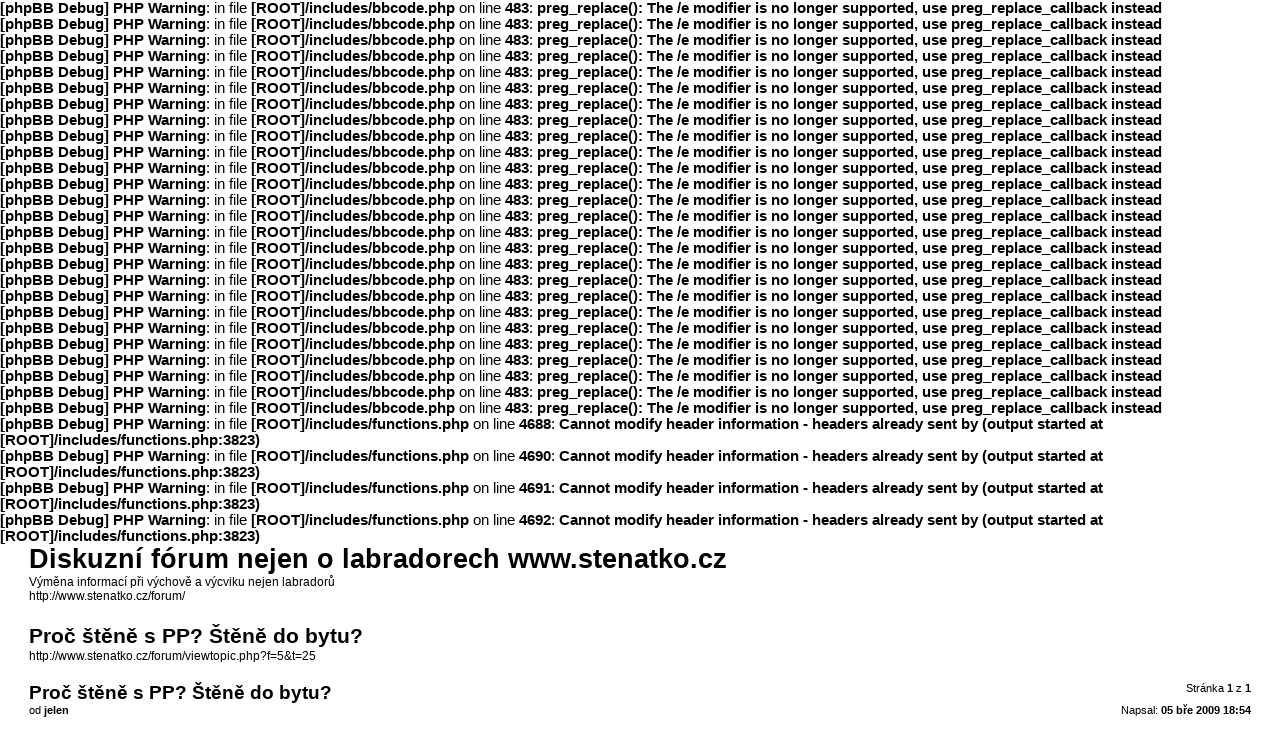

--- FILE ---
content_type: text/html; charset=UTF-8
request_url: http://www.stenatko.cz/forum/viewtopic.php?f=5&t=25&sid=a021eef16022595ae60133aca89d7f62&view=print
body_size: 5254
content:
<b>[phpBB Debug] PHP Warning</b>: in file <b>[ROOT]/includes/bbcode.php</b> on line <b>483</b>: <b>preg_replace(): The /e modifier is no longer supported, use preg_replace_callback instead</b><br />
<b>[phpBB Debug] PHP Warning</b>: in file <b>[ROOT]/includes/bbcode.php</b> on line <b>483</b>: <b>preg_replace(): The /e modifier is no longer supported, use preg_replace_callback instead</b><br />
<b>[phpBB Debug] PHP Warning</b>: in file <b>[ROOT]/includes/bbcode.php</b> on line <b>483</b>: <b>preg_replace(): The /e modifier is no longer supported, use preg_replace_callback instead</b><br />
<b>[phpBB Debug] PHP Warning</b>: in file <b>[ROOT]/includes/bbcode.php</b> on line <b>483</b>: <b>preg_replace(): The /e modifier is no longer supported, use preg_replace_callback instead</b><br />
<b>[phpBB Debug] PHP Warning</b>: in file <b>[ROOT]/includes/bbcode.php</b> on line <b>483</b>: <b>preg_replace(): The /e modifier is no longer supported, use preg_replace_callback instead</b><br />
<b>[phpBB Debug] PHP Warning</b>: in file <b>[ROOT]/includes/bbcode.php</b> on line <b>483</b>: <b>preg_replace(): The /e modifier is no longer supported, use preg_replace_callback instead</b><br />
<b>[phpBB Debug] PHP Warning</b>: in file <b>[ROOT]/includes/bbcode.php</b> on line <b>483</b>: <b>preg_replace(): The /e modifier is no longer supported, use preg_replace_callback instead</b><br />
<b>[phpBB Debug] PHP Warning</b>: in file <b>[ROOT]/includes/bbcode.php</b> on line <b>483</b>: <b>preg_replace(): The /e modifier is no longer supported, use preg_replace_callback instead</b><br />
<b>[phpBB Debug] PHP Warning</b>: in file <b>[ROOT]/includes/bbcode.php</b> on line <b>483</b>: <b>preg_replace(): The /e modifier is no longer supported, use preg_replace_callback instead</b><br />
<b>[phpBB Debug] PHP Warning</b>: in file <b>[ROOT]/includes/bbcode.php</b> on line <b>483</b>: <b>preg_replace(): The /e modifier is no longer supported, use preg_replace_callback instead</b><br />
<b>[phpBB Debug] PHP Warning</b>: in file <b>[ROOT]/includes/bbcode.php</b> on line <b>483</b>: <b>preg_replace(): The /e modifier is no longer supported, use preg_replace_callback instead</b><br />
<b>[phpBB Debug] PHP Warning</b>: in file <b>[ROOT]/includes/bbcode.php</b> on line <b>483</b>: <b>preg_replace(): The /e modifier is no longer supported, use preg_replace_callback instead</b><br />
<b>[phpBB Debug] PHP Warning</b>: in file <b>[ROOT]/includes/bbcode.php</b> on line <b>483</b>: <b>preg_replace(): The /e modifier is no longer supported, use preg_replace_callback instead</b><br />
<b>[phpBB Debug] PHP Warning</b>: in file <b>[ROOT]/includes/bbcode.php</b> on line <b>483</b>: <b>preg_replace(): The /e modifier is no longer supported, use preg_replace_callback instead</b><br />
<b>[phpBB Debug] PHP Warning</b>: in file <b>[ROOT]/includes/bbcode.php</b> on line <b>483</b>: <b>preg_replace(): The /e modifier is no longer supported, use preg_replace_callback instead</b><br />
<b>[phpBB Debug] PHP Warning</b>: in file <b>[ROOT]/includes/bbcode.php</b> on line <b>483</b>: <b>preg_replace(): The /e modifier is no longer supported, use preg_replace_callback instead</b><br />
<b>[phpBB Debug] PHP Warning</b>: in file <b>[ROOT]/includes/bbcode.php</b> on line <b>483</b>: <b>preg_replace(): The /e modifier is no longer supported, use preg_replace_callback instead</b><br />
<b>[phpBB Debug] PHP Warning</b>: in file <b>[ROOT]/includes/bbcode.php</b> on line <b>483</b>: <b>preg_replace(): The /e modifier is no longer supported, use preg_replace_callback instead</b><br />
<b>[phpBB Debug] PHP Warning</b>: in file <b>[ROOT]/includes/bbcode.php</b> on line <b>483</b>: <b>preg_replace(): The /e modifier is no longer supported, use preg_replace_callback instead</b><br />
<b>[phpBB Debug] PHP Warning</b>: in file <b>[ROOT]/includes/bbcode.php</b> on line <b>483</b>: <b>preg_replace(): The /e modifier is no longer supported, use preg_replace_callback instead</b><br />
<b>[phpBB Debug] PHP Warning</b>: in file <b>[ROOT]/includes/bbcode.php</b> on line <b>483</b>: <b>preg_replace(): The /e modifier is no longer supported, use preg_replace_callback instead</b><br />
<b>[phpBB Debug] PHP Warning</b>: in file <b>[ROOT]/includes/bbcode.php</b> on line <b>483</b>: <b>preg_replace(): The /e modifier is no longer supported, use preg_replace_callback instead</b><br />
<b>[phpBB Debug] PHP Warning</b>: in file <b>[ROOT]/includes/bbcode.php</b> on line <b>483</b>: <b>preg_replace(): The /e modifier is no longer supported, use preg_replace_callback instead</b><br />
<b>[phpBB Debug] PHP Warning</b>: in file <b>[ROOT]/includes/bbcode.php</b> on line <b>483</b>: <b>preg_replace(): The /e modifier is no longer supported, use preg_replace_callback instead</b><br />
<b>[phpBB Debug] PHP Warning</b>: in file <b>[ROOT]/includes/bbcode.php</b> on line <b>483</b>: <b>preg_replace(): The /e modifier is no longer supported, use preg_replace_callback instead</b><br />
<b>[phpBB Debug] PHP Warning</b>: in file <b>[ROOT]/includes/bbcode.php</b> on line <b>483</b>: <b>preg_replace(): The /e modifier is no longer supported, use preg_replace_callback instead</b><br />
<b>[phpBB Debug] PHP Warning</b>: in file <b>[ROOT]/includes/functions.php</b> on line <b>4688</b>: <b>Cannot modify header information - headers already sent by (output started at [ROOT]/includes/functions.php:3823)</b><br />
<b>[phpBB Debug] PHP Warning</b>: in file <b>[ROOT]/includes/functions.php</b> on line <b>4690</b>: <b>Cannot modify header information - headers already sent by (output started at [ROOT]/includes/functions.php:3823)</b><br />
<b>[phpBB Debug] PHP Warning</b>: in file <b>[ROOT]/includes/functions.php</b> on line <b>4691</b>: <b>Cannot modify header information - headers already sent by (output started at [ROOT]/includes/functions.php:3823)</b><br />
<b>[phpBB Debug] PHP Warning</b>: in file <b>[ROOT]/includes/functions.php</b> on line <b>4692</b>: <b>Cannot modify header information - headers already sent by (output started at [ROOT]/includes/functions.php:3823)</b><br />
<!DOCTYPE html PUBLIC "-//W3C//DTD XHTML 1.0 Strict//EN" "http://www.w3.org/TR/xhtml1/DTD/xhtml1-strict.dtd">
<html xmlns="http://www.w3.org/1999/xhtml" dir="ltr" lang="cs-cz" xml:lang="cs-cz">
<head>

<meta http-equiv="content-type" content="text/html; charset=UTF-8" />
<meta http-equiv="content-style-type" content="text/css" />
<meta http-equiv="content-language" content="cs-cz" />
<meta http-equiv="imagetoolbar" content="no" />
<meta name="resource-type" content="document" />
<meta name="distribution" content="global" />
<meta name="keywords" content="" />
<meta name="description" content="" />
<meta name="robots" content="noindex" />

<title>Diskuzní fórum nejen o labradorech www.stenatko.cz &bull; Zobrazit téma - Proč štěně s PP? Štěně do bytu?</title>

<link href="./styles/prosilver/theme/print.css" rel="stylesheet" type="text/css" />
</head>

<body id="phpbb">
<div id="wrap">
	<a id="top" name="top" accesskey="t"></a>

	<div id="page-header">
		<h1>Diskuzní fórum nejen o labradorech www.stenatko.cz</h1>
		<p>Výměna informací při výchově a výcviku nejen labradorů<br /><a href="http://www.stenatko.cz/forum/">http://www.stenatko.cz/forum/</a></p>

		<h2>Proč štěně s PP? Štěně do bytu?</h2>
		<p><a href="http://www.stenatko.cz/forum/viewtopic.php?f=5&amp;t=25">http://www.stenatko.cz/forum/viewtopic.php?f=5&amp;t=25</a></p>
	</div>

	<div id="page-body">
		<div class="page-number">Stránka <strong>1</strong> z <strong>1</strong></div>
		
			<div class="post">
				<h3>Proč štěně s PP? Štěně do bytu?</h3>
				<div class="date"><img src="./styles/prosilver/imageset/icon_post_target.gif" width="11" height="9" alt="Příspěvek" title="Příspěvek" />Napsal: <strong>05 bře 2009 18:54</strong></div>
				<div class="author">od <strong>jelen</strong></div>
				<div class="content">Dotaz z mailu:<br /><br />Stále se rozmýšlím, zda si mám labradora pořídit. Bydlím v bytě a nevím jestli by takto velký pejsek byl v bytě spokojený. Poradila byste mi, na co se mám při výběru labradora zaměřit, kolik stojí pořízení pejska (například od vás, s PP), jak finančně je náročné vlastnit takového pejska,...</div>
			</div>
			<hr />
		
			<div class="post">
				<h3>Re: Proč štěně s PP? Štěně do bytu?</h3>
				<div class="date"><img src="./styles/prosilver/imageset/icon_post_target.gif" width="11" height="9" alt="Příspěvek" title="Příspěvek" />Napsal: <strong>05 bře 2009 18:57</strong></div>
				<div class="author">od <strong>jelen</strong></div>
				<div class="content">Pejsek nepotřebuje ke svému životu prostorný byt, případně dům se zahradou, ale dostatek péče a venčení. Pokud se nebude pejskovi dostatečně věnovat tak Vám zdemoluje jakýkoliv byt, nebo zahradu. Rozmyslete si zda na pejska budete mít dost času, samozřejmě peněz, zda jste schopná se mu dvanáct až čtrnáct let věnovat a v případě dovolených jej máte kam dát. Pořízením štěněte vše začíná, další výdaje jsou za žrádlo, veterináře, hračky, misky, pelíšek, výcvikové pomůcky, náhrada zničených věcí, případné výstavy, zkoušky a další.<br />Při výběru koukejte v jakém prostředí štěňata vyrůstají, jaká je jim věnovaná péče, zda jsou zdravá (různé výtoky z očí), zda Vám bude poskytnut chovatelský servis (zavolat si chovateli), nebrat štěně z velkochovu (nebudou dostatečně socializována a chovatel na Vás nebude mít čas), nebrat štěně z lítosti, když je v prasáckém prostředí. Nepořizujte si štěně bez průkazu původu (PP), i kdyby Vám množitel tvrdil jak jsou jeho rodiče úžasní. Štěněte s PP má rodiče, kteří museli být na výstavách, OVVR*, májí RTG DKK** a případně DLK, dále mají někteří chovní psi vyšetření DNA tzv. OptiGen test (vrozená náchylnost ke slepotě).<br />S pejskem který má PP máte možnost chodit na výstavy a zkoušky a neříkejte, že jej chcete jen jako kamaráda. Já jsem původně chtěl psa pouze jako mazlíka a teď s Agnes chodím na hony, chodím na cvičák cvičit psy, založil jsem si chovatelskou stanici a věnuji moře času těmto stránkám.<br />Cenu za štěně Vám neprozradím, je to věc každého chovatele. Kolik věnoval času své feně, jakým psem kryl jak byli rodiče úspěšní na výstavách a zkouškách atd.<br /><br />*OVVR - Ověření Vlohových Vlastností Retrieverů<br />** RTG DKK, DLK - rentgen kyčlí, který je povinný pro uchovnění jedince, rentgen loktů je volitelný</div>
			</div>
			<hr />
		
			<div class="post">
				<h3>Re: Proč štěně s PP? Štěně do bytu?</h3>
				<div class="date"><img src="./styles/prosilver/imageset/icon_post_target.gif" width="11" height="9" alt="Příspěvek" title="Příspěvek" />Napsal: <strong>09 bře 2009 20:52</strong></div>
				<div class="author">od <strong>jelen</strong></div>
				<div class="content">Z emailu:<br /><br />děkuji za vyčerpávající odpověď. Ještě o všem popřemýšlím. Nechci udělat unáhlené rozhodnutí a pak pejska nějak  zanedbávat. Nyní jsem doma tak by nebyl problém a mohla bych se pejskovi věnovat naplno ale sháním práci, tudíž počkám jak to bude dál.<br />Prohlížela jsem vaše stránky a máte je moc hezké. Fotky štěňátek jsou moc nádherné. Kdy plánujete další vrh? Ještě jsem se chtěla zeptat - plánujeme rodinu, jak na tom jsou labradoři a malý děti?když jsem bydlela u rodičů, tak jsme měli fenku vlčáka, byla úžasná, ale s malýma dětma bych se bála ji nechat samotnou, aby k něčemu nedošlo. Tato vlčice byla spíš pes k domu(měli jsme ji pouze venku,jak se říká na hlídání,...) ale já bych chtěla mít pejska jako člena rodiny a takovýho mazlíka, což si myslím, že labrador je ideální.</div>
			</div>
			<hr />
		
			<div class="post">
				<h3>Re: Proč štěně s PP? Štěně do bytu?</h3>
				<div class="date"><img src="./styles/prosilver/imageset/icon_post_target.gif" width="11" height="9" alt="Příspěvek" title="Příspěvek" />Napsal: <strong>09 bře 2009 20:54</strong></div>
				<div class="author">od <strong>jelen</strong></div>
				<div class="content">Díky za pochvalu webu. Máme dvouletou dcerku a není žádný problém v soužití se psem. Agnes si ji moc nevšímá, je fixovaná hlavně na mě, a dceru hlídáme, aby ji nemučila. Agnes bych se nebál nechat samotnou s dětmi, více bych se bál toho, že děti jsou pokusníci a jsou občas kruté. Labradoři jsou s dětmi bezproblémoví, ale nějaký dohled je vždy potřeba.<br />Předpokládám, že další vrh bude v příštím roce.</div>
			</div>
			<hr />
		
			<div class="post">
				<h3>Re: Proč štěně s PP? Štěně do bytu?</h3>
				<div class="date"><img src="./styles/prosilver/imageset/icon_post_target.gif" width="11" height="9" alt="Příspěvek" title="Příspěvek" />Napsal: <strong>10 bře 2009 00:07</strong></div>
				<div class="author">od <strong>I-shift</strong></div>
				<div class="content">Dobrý den,<br /><br />také uvažuji o pořízení štěněte, ale chci se zeptat. Mám klasickou 8,5 hod prac. dobu, vydrží štěně po celou dobu samo, respektive jaký je na to váš názor, nemám nikoho kdo by s ním pomohl. Díky. Jinak Agnes i štěňata jsou moc hezký.</div>
			</div>
			<hr />
		
			<div class="post">
				<h3>Re: Proč štěně s PP? Štěně do bytu?</h3>
				<div class="date"><img src="./styles/prosilver/imageset/icon_post_target.gif" width="11" height="9" alt="Příspěvek" title="Příspěvek" />Napsal: <strong>11 bře 2009 18:58</strong></div>
				<div class="author">od <strong>jelen</strong></div>
				<div class="content">Díky za pochvalu.<br />Péče o psa zabírá hodně času. Hodně moc času! Pokud budete na pejska sám a chodíte při tom do práce, tak bych o tom vůbec neuvažoval. Nebudete pejska zvládat venčit, bude Vám z nudy demolovat byt. Pokud nikoho nemáte na pomoc, nebude moci ject na dovolenou. Malé štěně vyžaduje 24 hodinovou péči. Když přijdete unavený domu první co je, že půjdete se psem na procházku. Ráno musíte dříve vstát a vyvenčit psa. Když bude pejsek nemocný, budete si muset vzít dovolenou. Tohle bude každý den po dvanáct let a nikdo Vás nezastoupí. Mít psa v jednom a bez pomoci je řehole a dobře si rozmyslete zda Vám radost ze čtvernožce toto převáží. Jinak pejsek skončí v lepším případě v útulku. Pes je smečkové zvíře, doporučuji si nejdříve pořídit smečku z dvounožců až pak psa. Je pravdou, že hodně slečen má ráda štěňata, ale pokud nějakou neodlovíte než Vám štěně odroste, tak na dospělého psa už nemáte šanci. Pokud mermomocí toužíte po mazlíkovi zauvažujte nad kočkou, snad mě kočkomilové neukamenují, ale kočka nevyžaduje tolik pozornosti a vystačí si kočičím záchodem.</div>
			</div>
			<hr />
		
			<div class="post">
				<h3>Re: Proč štěně s PP? Štěně do bytu?</h3>
				<div class="date"><img src="./styles/prosilver/imageset/icon_post_target.gif" width="11" height="9" alt="Příspěvek" title="Příspěvek" />Napsal: <strong>01 úno 2013 11:23</strong></div>
				<div class="author">od <strong>Soňa Žáková</strong></div>
				<div class="content">Dobrý den,<br />    chtěli bychom si pořídit štěňátko. Bydlím s přítelem v domě s rodiči a s babičkou. Babička má svůj vlastní vchod a místnosti a my s rodičema máme dvě horní patra. Teď se stěhuje můj bratr do svého, který bydlel také s námi a s přítelem budeme mít svoje vlastní tři místnosti, kde budem mít obývák, pracovnu a ložnici. Babi má svého vlastního psa rasy Shit- zu (4 roky), rodiče mají fenku stejné rasy (7 let) a venku na zahradě máme fenku Špice (7let). Chceme si pořídit svého vlastního psa, protože s ním chceme jezdit na dovolenou a sdílet s ním všechny radosti a výlety. Chceme ho vycvičit aby poslouchal, protože všechny tři psíky jsou jen takový mazlíci. Já chodím do 4. ročníku střední školy a přítel pracuje. Přítel chodí na směny a já do školy jen ráno. Když by měl přítel ranní, byl by tady pejsek dopoledne doma sám. Když by měl odpolední, tak by měl celý den společnost. Myslíte, že by jsme si pejska mohli pořídit? Moc děkujeme. <img src="./images/smilies/icon_e_smile.gif" alt=":)" title="Smile" /></div>
			</div>
			<hr />
		
			<div class="post">
				<h3>Re: Proč štěně s PP? Štěně do bytu?</h3>
				<div class="date"><img src="./styles/prosilver/imageset/icon_post_target.gif" width="11" height="9" alt="Příspěvek" title="Příspěvek" />Napsal: <strong>12 led 2014 20:08</strong></div>
				<div class="author">od <strong>Blanka Kurfiřtová</strong></div>
				<div class="content">Chtěli bychom si pořídit pejska a mě se nejvíce líbí Labradoři. Uvažujeme o odrostlejším hafanovi třeba z útulku nebo od lidí, kteří už jej nechtějí. Myslíte, že s Labradorem, který už byl zvyklý na jiného páníčka může být problém? Je lepší pes nebo fenka? Nebo byste spíš doporučovali koupit štěně? Vybíráme tady , ale je jich tam moc a nevím jak se rozhodnout. Děkuji za pomoc nebo přímo za tip ze stránky při výběru. Nebo pokud někdo ze severní moravy daruje labradora tak na email - <!-- e --><a href="mailto:blanchette1@email.cz">blanchette1@email.cz</a><!-- e --></div>
			</div>
			<hr />
		
			<div class="post">
				<h3>Re: Proč štěně s PP? Štěně do bytu?</h3>
				<div class="date"><img src="./styles/prosilver/imageset/icon_post_target.gif" width="11" height="9" alt="Příspěvek" title="Příspěvek" />Napsal: <strong>18 kvě 2021 16:44</strong></div>
				<div class="author">od <strong>Kaatka</strong></div>
				<div class="content">Nevím, jak daleko jste při výběru štěněte, ale hezký článek na toto téma jsem našla . V článku se píše o tom ,  a i jak . Snad článek taky někomu pomůže.  <img src="./images/smilies/icon_e_biggrin.gif" alt=":D" title="Very Happy" />  <img src="./images/smilies/icon_e_biggrin.gif" alt=":D" title="Very Happy" /></div>
			</div>
			<hr />
		
	</div>

	<div id="page-footer">
		<div class="page-number">Všechny časy jsou v&nbsp;UTC + 1 hodina [ Letní čas ]<br />Stránka <strong>1</strong> z <strong>1</strong></div>
		<div class="copyright">Powered by phpBB&reg; Forum Software &copy; phpBB Group<br />http://www.phpbb.com/</div>
	</div>
</div>

</body>
</html>